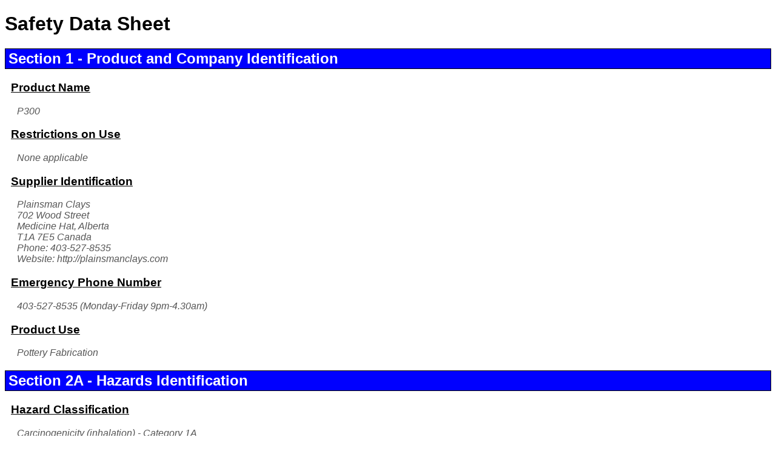

--- FILE ---
content_type: text/html; charset=UTF-8
request_url: https://insight-live.com/ghs_sds.php?reportz=hzhTjcASiE&template=10&name=P300&tokens=addedtalc%3D%3C2%25%7Caddedquartz%3D25%25%7Cfeldspar%3D25%25%7Cballclay%3D%3C5%25%7Ckaolinite%3D45%25%7Ccolor%3DWhite%7Cstate%3DMoist+plastic+clay%7Cproductuse%3DPottery+Fabrication%7Caddedbarium%3D%3C0.1%25%7Cdate%3DSept+2021%7Crevision%3D3
body_size: 7529
content:
<!DOCTYPE html>
<html lang="en">
<head>
<meta charset="utf-8">
<meta description="Content-Type" content="SDS Safety Data Sheet for P300" />
<meta keywords="Content-Type" content="P300, SDS, MSDS, Safety Data Sheet, Materials Safety Data Sheet, Datasheet, precautions, dangers, procedures" />
<meta http-equiv="X-UA-Compatible" content="IE=edge">
<meta name="viewport" content="width=device-width, initial-scale=1">
<title>P300 SDS</title>
<style>
body {font-family:sans-serif;}
td {vertical-align:top}
th {font-weight:bold; text-align:left; color:white; background-color:black; }
td.notes {font-style:italic; font-size:90%; color:#555555; padding-left:10px;}
.section {background-color:blue; color:white;}
.oursection {background-color:#555555; color:white;}
.sectiontitle {color:blue;}
.oursectiontitle {color:#555555;}
.variable {background-color:red}
.ourvariablemarker {background-color:#ffaaaa; padding:2px 5px 2px 5px; border:thin solid red; margin:2px 2px 2px 2px;}
.ourvariable {background-color:#ffaaaa}
.variabletitle {color:red}
.ourvariabletitle {color:#ffaaaa}
input.big {color:red; font-size:120%; font-weight:bold}
h2.datasheet {border:thin solid black; background-color:blue; color:white; padding:2px 5px 2px 5px;}
h2.subheading {border:thin solid black; background-color:lightblue; padding:2px 5px 2px 5px; font-size:90%;}
h3.datasheet {margin-left:10px; text-decoration:underline;}
th.sds {background-color:black; color:white; padding:2px 5px 2px 5px; border:thin solid black; text-align:left;}
td.sds {padding:0px 5px 0px 5px; border:thin solid black;}
</style>
</head>
<body><h1>Safety Data Sheet</h1><h2 class="datasheet">Section 1 - Product and Company Identification</h2><h3 class="datasheet">Product Name</h3><p style="margin-left:20px; color:#555555; font-style:italic;">P300</p><h3 class="datasheet">Restrictions on Use</h3><p style="margin-left:20px; color:#555555; font-style:italic;">None applicable</p><h3 class="datasheet">Supplier Identification</h3><p style="margin-left:20px; color:#555555; font-style:italic;">Plainsman Clays<br />
702 Wood Street<br />
Medicine Hat, Alberta<br />
T1A 7E5 Canada<br />
Phone: 403-527-8535<br />
Website: http://plainsmanclays.com</p><h3 class="datasheet">Emergency Phone Number</h3><p style="margin-left:20px; color:#555555; font-style:italic;">403-527-8535 (Monday-Friday 9pm-4.30am)</p><h3 class="datasheet">Product Use</h3><p style="margin-left:20px; color:#555555; font-style:italic;">Pottery Fabrication</p><h2 class="datasheet">Section 2A - Hazards Identification</h2><h3 class="datasheet">Hazard Classification </h3><p style="margin-left:20px; color:#555555; font-style:italic;">Carcinogenicity (inhalation) - Category 1A<br />
Specific Target Organ Toxicity Exposure - Category 3 (Respiratory System)<br />
Specific Target Organ Repeat Toxicity Exposure - Category 1 (Respiratory System)</p><h3 class="datasheet">GHS Label Elements / Hazard Pictograms</h3><p style="margin-left:20px; color:#555555; font-style:italic;">Signal Word: Warning<br /><img src="https://insight-live.com/uploads/ghs/2DiW64aaHt.svg" height="100px"><img src="https://insight-live.com/uploads/ghs/qrH7epp9WC.svg" height="100px"></p><h3 class="datasheet">Hazard Statements</h3><p style="margin-left:20px; color:#555555; font-style:italic;">H350: May cause cancer<br />
H332: Harmful if inhaled<br />
H316: Causes mild skin irritation<br />
H320: Causes eye irritation<br />
H335: May cause respiratory irritation</p><h3 class="datasheet">Precautionary Statements</h3><p style="margin-left:20px; color:#555555; font-style:italic;">P261: Avoid breathing dust/fumes/gas/mist/vapours/spray. [As modified by IV ATP]<br />
P280: Wear protective gloves/protective clothing/eye protection/face protection. [As modified by IV ATP]</p><h3 class="datasheet">OSHA/HCS Status</h3><p style="margin-left:20px; color:#555555; font-style:italic;">Clay mixture in dry form is considered hazardous by the OSHA Hazard Communication Standard (29 CFR 1910.1200)</p><h2 class="datasheet">Section 3 - Composition</h2><table><tr><th class="sds">Component</th><th class="sds">CAS#</th><th class="sds">Approx % by Weight</th></tr><td class="sds">Crystalline Silica - Quartz</td><td class="sds">14808-60-7</td><td class="sds">25%</td></tr><td class="sds">Kaolinite</td><td class="sds">1318-74-7</td><td class="sds">45%</td></tr><td class="sds">Feldspar</td><td class="sds">13244-96-5</td><td class="sds">25%</td></tr><td class="sds">Ball Clay</td><td class="sds">1332-58-7</td><td class="sds"><5%</td></tr><td class="sds">Talc - Steatite (non-asbestos)</td><td class="sds">14807-96-6</td><td class="sds"><2%</td></tr><td class="sds">Barium Carbonate</td><td class="sds">513-77-9</td><td class="sds"><0.1%</td></tr></table><h2 class="datasheet">Section 3A - Ingredients - Information</h2><h3 class="datasheet">Substances / Mixtures</h3><p style="margin-left:20px; color:#555555; font-style:italic;">Mixture - A trade secret claim is made for this item.</p><h2 class="datasheet">Section 4 - First-Aid Measures</h2><h3 class="datasheet">General</h3><p style="margin-left:20px; color:#555555; font-style:italic;">Never give anything by mouth to an unconscious person. If you feel unwell seek medical attention.</p><h3 class="datasheet">Inhalation</h3><p style="margin-left:20px; color:#555555; font-style:italic;">Move victim to well ventilated area. If coughing and irritation persists, seek medical attention.</p><h3 class="datasheet">Skin contact</h3><p style="margin-left:20px; color:#555555; font-style:italic;">Wash affected area with water. Obtain medical attention if irritation persists.</p><h3 class="datasheet">Eye contact</h3><p style="margin-left:20px; color:#555555; font-style:italic;">Remove contact lenses (if present and easy to do). Rince cautiously with water for several minutes. <br />
Obtain medical attention if pain, blinking or redness persists.</p><h3 class="datasheet">Ingestion</h3><p style="margin-left:20px; color:#555555; font-style:italic;">Unlikely to be toxic unless large amounts have been ingested. Rinse mouth. Do NOT induce vomiting. If discomfort persists, seek medical attention.</p><h3 class="datasheet">Most Important Symptoms and Effects, Both Acute and Delayed</h3><p style="margin-left:20px; color:#555555; font-style:italic;">Repeated or prolonged exposure to respirable crystalline silica dust may cause lung damage in the form of silicosis. Symptoms will include progressively more difficult breathing, dry cough, fever, loss of appetite and weight loss, chest pain. Acute silicosis can be fatal.</p><h2 class="subheading">First-Aid - Symptoms and Effects, Both Acute and Delayed</h2><h3 class="datasheet">Eye Contact</h3><p style="margin-left:20px; color:#555555; font-style:italic;">Prolonged contact with large amounts of dust may cause mechanical irritation.</p><h3 class="datasheet">Skin Contact</h3><p style="margin-left:20px; color:#555555; font-style:italic;">Prolonged contact with large amounts of dust may cause mechanical irritation.</p><h3 class="datasheet">Inhalation</h3><p style="margin-left:20px; color:#555555; font-style:italic;">Inhalation of high concentrations of dry clay dust may cause mechanical irritation and discomfort. Long term exposure may cause chronic effects (see section 11).</p><h3 class="datasheet">Ingestion</h3><p style="margin-left:20px; color:#555555; font-style:italic;">Large quantities ingrested may cause gastrointestinal irritation.</p><h3 class="datasheet">Chronic Symptoms</h3><p style="margin-left:20px; color:#555555; font-style:italic;">Repeated or prolonged exposure to respiriable crystalline silica dust may cause lung damage in for form of silicosis. Symptoms include shortness of breath, fever, fatigue, loss of appetite, chest pain, dry non-productive cough.</p><h2 class="datasheet">Section 5 - Fire-Fighting Measures</h2><h3 class="datasheet">Suitable extinguishing media</h3><p style="margin-left:20px; color:#555555; font-style:italic;">This product is not combustible. Use dry chemical or water.</p><h3 class="datasheet">Unsuitable extinguishing media</h3><p style="margin-left:20px; color:#555555; font-style:italic;">No restrictions on extinguishing media.</p><h3 class="datasheet">Hazardous thermal decomposition products</h3><p style="margin-left:20px; color:#555555; font-style:italic;">Decomposition products include steam (as the product dries), water vapor (as it dehydrates), carbon dioxide, tiny amounts of sulphur (as temperatures exceed 1500F).</p><h3 class="datasheet">Protective equipment and precautions for fire-fighters</h3><p style="margin-left:20px; color:#555555; font-style:italic;">Clay can become slippery when wet.</p><h2 class="datasheet">Section 6 - Accidental Release Measures</h2><h3 class="datasheet">Personal precautions and protective equipment</h3><p style="margin-left:20px; color:#555555; font-style:italic;">Avoid inhalation of dust during clean-up. Wear approved respirators when dust levels exceed exposure limits. Wet clay is slippery, exercise caution when walking on it.</p><h3 class="datasheet">Emergency procedures</h3><p style="margin-left:20px; color:#555555; font-style:italic;">There are no emergency procedures required for this material.</p><h3 class="datasheet">Methods and materials for containment and cleaning up</h3><p style="margin-left:20px; color:#555555; font-style:italic;">For normal cleanup, use wet methods (hose, mop) to avoid dust geneation. Use dry methods to collect powdered or granular clay materials only if significant amounts must be collected. Do not use compressed air. Avoid generating dust. <br />
<br />
Large cleanups: If needed, evacuate the area downwind during cleanup operations. Collect spilled slurry material using shovels, brooms, squeegees and appropriate containers. Be very cautions of slipping hazards. Water wash to remove any residue.</p><h3 class="datasheet">Environmental precautions</h3><p style="margin-left:20px; color:#555555; font-style:italic;">Clay is a natural material and will not cause adverse effects to most systems. However it can plug pipes and sumps so do not dump muddy water into your drains. Allow it to settle in containers, then pour off the water and dry out the sediment for disposal.</p><h2 class="datasheet">Section 7 - Handling and Storage</h2><h3 class="datasheet">Precautions for safe handling</h3><p style="margin-left:20px; color:#555555; font-style:italic;">Use proper lifting techniques to avoid physical injury. Wear approved respirators when working in areas where clay products having dust on the packaging are being moved.</p><h3 class="datasheet">Conditions for safe storage</h3><p style="margin-left:20px; color:#555555; font-style:italic;">Keep pugged clay out of direct sunlight. Do not freeze. Stack pugged material only as high as it will be stable. Keep hallways and passage way floors clean and dust free. </p><h2 class="datasheet">Section 8 - Exposure Controls/Personal Protection</h2><table><tr><th class="sds">Hazardous Ingredient</th><th class="sds">CAS#</th><th class="sds">Occupational Exposure Limits</th></tr><td class="sds">Quartz, (Crystalline Silica)  SiO2</td><td class="sds">14808-60-7</td><td class="sds">ACGIH TLV:  TWA  0.025 mg/ m3 (respirable)  
OSHA PEL:  TWA  10 mg/m3/ divided by the value %SiO2 + 2  (respirable)
OSHA PEL:  TWA  30 mg/m3/ divided by the value %SiO2 + 2   (total dust)
CAL OSHA PEL:   TWA  .1 mg/ m3 (respirable)  
CAL OSHA PEL:   TWA  .3 mg/ m3 (total)  </td></tr><td class="sds">Kaolinite (Al2O3.2SiO2.2H2O)</td><td class="sds">1332-58-7</td><td class="sds">ACGIH TLV:     TWA   2 mg/ m3 (respirable) / particulate matter containing no asbestos and <1% crystalline silica (respirable)
OSHA PEL:      TWA    5 mg/m3 (respirable)
OSHA PEL:      TWA  15 mg/m3 (total)
CAL OSHA PEL:   TWA   2 mg/ m3 (respirable)</td></tr><td class="sds">Barium Carbonate - BaCO3</td><td class="sds">513-77-9</td><td class="sds">ACGIH TLV:     TWA    3 mg/ m3 (respirable) (as Ba)
OSHA PEL:      TWA  0.5 mg/ m3 (total dust) (as Ba)</td></tr><td class="sds">Mica - (Na,K)2O.2Al2O3.6SiO2.2H2O</td><td class="sds">12001-26-2</td><td class="sds">ACGIH TLV:    TWA  3 mg/ m3 (respirable) 
OSHA PEL:     TWA   3 mg/m3 (respirable)   
OSHA PEL:     TWA 20 mppcf     See Appendix C (Mineral Dusts) See Section 16)
CAL OSHA PEL:     TWA  3 mg/ m3 (respirable)  </td></tr></table><h3 class="datasheet">Engineering Measures</h3><p style="margin-left:20px; color:#555555; font-style:italic;">Clay mixture in moist form poses no inhalation health risk. Once clay mixture has dried, there may be dust generated by cleaning and working processes. In the event that dust is generated, use local exhaust ventilation or other engineering controls as required to maintain exposures below applicable occupational exposure limits (TLV).</p><h3 class="datasheet">Personal Protective Equipment (PPE)</h3><p style="margin-left:20px; color:#555555; font-style:italic;">Exhaust system: When sanding or finishing dry ware, use local exhaust to reduce the level of respirable dust that can be breathed or that will settle on floors and objects.<br />
Respiratory Protection: Respirable dust should be monitored and levels in excess of appropriate exposure limits should be reduced by better ventilation, changing production methods, keeping floors cleaner, periodically cleaning shelves and other objects on which dust settles. When controls are not feasible wear NIOSH/OSHA approved respirators where airborne concentration exceeds PEL, otherwise wear an N95 particulate respirator.<br />
Eye Protection: Use safety glasses where appropriate. Avoid working in areas having crystalline silica dust if you wear contact lenses.<br />
Skin Protection: Protective cloting is not essential. Use gloves and/or protective clothing if abrasion or allergic reactions are experienced.<br />
</p><h2 class="datasheet">Section 9 - Physical and Chemical Properties</h2><h3 class="datasheet">Physical State</h3><p style="margin-left:20px; color:#555555; font-style:italic;">Moist plastic clay</p><h3 class="datasheet">Color</h3><p style="margin-left:20px; color:#555555; font-style:italic;">White</p><h3 class="datasheet">Odor</h3><p style="margin-left:20px; color:#555555; font-style:italic;">Earthy</p><h3 class="datasheet">Odor Threshhold</h3><p style="margin-left:20px; color:#555555; font-style:italic;">Not applicable</p><h3 class="datasheet">pH</h3><p style="margin-left:20px; color:#555555; font-style:italic;">6-8</p><h3 class="datasheet">Melting Point</h3><p style="margin-left:20px; color:#555555; font-style:italic;">> 1200C</p><h3 class="datasheet">Freezing Point</h3><p style="margin-left:20px; color:#555555; font-style:italic;">< 0C (32F)</p><h3 class="datasheet">Flash Point</h3><p style="margin-left:20px; color:#555555; font-style:italic;">Not applicable</p><h3 class="datasheet">Evaporation Rate</h3><p style="margin-left:20px; color:#555555; font-style:italic;">Not data available</p><h3 class="datasheet">Flamability</h3><p style="margin-left:20px; color:#555555; font-style:italic;">Not flammable</p><h3 class="datasheet">Explosion Limits</h3><p style="margin-left:20px; color:#555555; font-style:italic;">Not applicable</p><h3 class="datasheet">Vapor Pressure</h3><p style="margin-left:20px; color:#555555; font-style:italic;">Not applicable</p><h3 class="datasheet">Vapor Density</h3><p style="margin-left:20px; color:#555555; font-style:italic;">Not applicable</p><h3 class="datasheet">Relative Density</h3><p style="margin-left:20px; color:#555555; font-style:italic;">~2.5 g/cc</p><h3 class="datasheet">Solibilities</h3><p style="margin-left:20px; color:#555555; font-style:italic;">Not soluble in water</p><h3 class="datasheet">Partition Coefficient</h3><p style="margin-left:20px; color:#555555; font-style:italic;">Not applicable</p><h3 class="datasheet">Decomposition Temperature</h3><p style="margin-left:20px; color:#555555; font-style:italic;">Not applicable</p><h3 class="datasheet">Viscosity</h3><p style="margin-left:20px; color:#555555; font-style:italic;">Not applicable</p><h2 class="datasheet">Section 10 - Stability and Reactivity</h2><h3 class="datasheet">Reactivity</h3><p style="margin-left:20px; color:#555555; font-style:italic;">Normally stable.</p><h3 class="datasheet">Chemical Stability</h3><p style="margin-left:20px; color:#555555; font-style:italic;">No stabilizers required. Safety issue: Mold may form in the plastic bag (moist clay mixture) after several months of shelf life (especially if the material is exposed to sunlight).</p><h3 class="datasheet">Possibility of Hazardous Reactions</h3><p style="margin-left:20px; color:#555555; font-style:italic;">None known</p><h3 class="datasheet">Conditions to Avoid</h3><p style="margin-left:20px; color:#555555; font-style:italic;">None known</p><h3 class="datasheet">Incompatible Materials</h3><p style="margin-left:20px; color:#555555; font-style:italic;">None known</p><h3 class="datasheet">Hazardous Decomposition Products</h3><p style="margin-left:20px; color:#555555; font-style:italic;">Temperatures above 2000F are required for decomposition products other than small amounts of CO2. Possible products are sulfur, metal fumes).</p><h2 class="datasheet">Section 11 - Toxicological Information</h2><h3 class="datasheet">Inhalation - Immediate Effects</h3><p style="margin-left:20px; color:#555555; font-style:italic;">May cause mechanical irritation and discomfort.</p><h3 class="datasheet">Inhalation - Long Term Effects</h3><p style="margin-left:20px; color:#555555; font-style:italic;">Long term repeated and prolonged inhalation of respirable dust may cause damage in the form of silicosis, or, increase susceptibility to bronchitis, COPD, tuberculosis.<br />
Silica has been classified by OSHA as a human lung carcinogen.</p><h3 class="datasheet">Effects of Silicosis</h3><p style="margin-left:20px; color:#555555; font-style:italic;">Symptoms included progressively more difficult breathing, cough, fever, weight loss. Acute silicosis can be fatal.</p><h3 class="datasheet">Other Routes of Exposure</h3><p style="margin-left:20px; color:#555555; font-style:italic;">Exposure to high levels of dust can irritate the eyes. Preexisting skin sensitivities or allergies can be aggravented by skin contact of dry or wet clay. No known short or long term mutagenic, teratogenic or development effects.</p><h2 class="datasheet">Section 12 - Ecological Information</h2><h3 class="datasheet">Ecotoxicity</h3><p style="margin-left:20px; color:#555555; font-style:italic;">Clays and mineral powders used in this product are inert and insoluble.</p><h3 class="datasheet">Persistence and Degradability</h3><p style="margin-left:20px; color:#555555; font-style:italic;">n/a</p><h3 class="datasheet">Bioaccumulative Potential</h3><p style="margin-left:20px; color:#555555; font-style:italic;">n/a</p><h3 class="datasheet">Mobility in Soil</h3><p style="margin-left:20px; color:#555555; font-style:italic;">Mechanical only.</p><h3 class="datasheet">Other Adverse Effects</h3><p style="margin-left:20px; color:#555555; font-style:italic;">Clay particles have an electrolytic affinity for water. As their proportion increases in the soil it becomes more and more impermeable to water penetration.</p><h2 class="datasheet">Section 13 - Disposal Considerations</h2><h3 class="datasheet">Personal Protection</h3><p style="margin-left:20px; color:#555555; font-style:italic;">Refer to section 8.</p><h3 class="datasheet">Appropriate Disposal Containers</h3><p style="margin-left:20px; color:#555555; font-style:italic;">Standard waste containers - no special requirements.</p><h3 class="datasheet">Appropriate Disposal Methods</h3><p style="margin-left:20px; color:#555555; font-style:italic;">In accorance with local, state and federal requirements. No special measures. Call your supplier for advice on repurposing specific material to another manufacturing process to eliminate the need for disposal.</p><h3 class="datasheet">Physical and Chemical Properities That May Affect Disposal</h3><p style="margin-left:20px; color:#555555; font-style:italic;">When dry clay dust is being transported and workers are exposed to it in confined environments, it should be in sealed containers that do not permit release of dust during handling.</p><h3 class="datasheet">Sewage Disposal</h3><p style="margin-left:20px; color:#555555; font-style:italic;">Do not dispose into sinks or toilets. When clay:mineral powder mixes disperse in plenty of water heavier particles quickly settle out and their sticky nature can make it difficult to flush them away.</p><h3 class="datasheet">Special Precautions for Landfills and Incineration Activities</h3><p style="margin-left:20px; color:#555555; font-style:italic;">None. This product is non-combustible.</p><h2 class="datasheet">Section 14 - Transportation Information</h2><h3 class="datasheet">DOT Classification</h3><p style="margin-left:20px; color:#555555; font-style:italic;">Not regulated. No UN proper shipping name, transport hazard class, packing group number, bulk transport guidance, special precautions.</p><h3 class="datasheet">TDG Classification</h3><p style="margin-left:20px; color:#555555; font-style:italic;">Not regulated</p><h3 class="datasheet">ADR/ID Class</h3><p style="margin-left:20px; color:#555555; font-style:italic;">Not regulated</p><h3 class="datasheet">IMDG Class</h3><p style="margin-left:20px; color:#555555; font-style:italic;">Not regulated</p><h3 class="datasheet">IATA/DGR Class</h3><p style="margin-left:20px; color:#555555; font-style:italic;">Not regulated</p><h2 class="datasheet">Section 15 - Regulatory Information</h2><h3 class="datasheet">TSCA - Toxic Substances Control Act - EPA</h3><p style="margin-left:20px; color:#555555; font-style:italic;">Quartz and other materials are listed in the TSCA Chemical Substance Inventory.</p><h3 class="datasheet">SARA/Title III (Emergency Planning & Community Right-to-Tnow Act</h3><p style="margin-left:20px; color:#555555; font-style:italic;">The mixture contains no substances at or above the reporting threshhold under section 313, based on available data.</p><h3 class="datasheet">Canada DSL</h3><p style="margin-left:20px; color:#555555; font-style:italic;">Listed.</p><h3 class="datasheet">Canadian WHMIS Listing</h3><p style="margin-left:20px; color:#555555; font-style:italic;">D2A Materials causing other toxic effects.</p><h3 class="datasheet">Specific State Regulations</h3><p style="margin-left:20px; color:#555555; font-style:italic;">Components found in this product may contain trace amounts of inherent naturally occuring elements (such as, but not limited to manganese, sulfur).</p><h2 class="datasheet">Section 16 - Release Information</h2><h3 class="datasheet">Prepared By</h3><p style="margin-left:20px; color:#555555; font-style:italic;">Tony Hansen</p><h3 class="datasheet">Date</h3><p style="margin-left:20px; color:#555555; font-style:italic;">Sept 2021</p><h3 class="datasheet">Revision</h3><p style="margin-left:20px; color:#555555; font-style:italic;">3</p><h2 class="datasheet">Section 16 - Other Information</h2><h3 class="datasheet">Definitions</h3><p style="margin-left:20px; color:#555555; font-style:italic;">WHMIS means Workers Hazardous Materials Information System (Canada)<br />
SDS means Safety Data Sheet<br />
HPR means Hazardous Products Regulations<br />
ASTM means American System of Testing and Materials<br />
OSHA means Occupational Safety & Health Administration<br />
OSHA PEL means OSHA Permissible Exposure Limit<br />
OSHA STEL means spot exposure for a duration of 15 minutes, that cannot be repeated more than 4 times per day, with at least 60 minutes between exposure periods<br />
CAL-OSHA means California OSHA, most CAL-OSHA standards defer to the federal OSHA standards<br />
IARC means International Agency for Research on Cancer<br />
NTP means National Toxicology Program<br />
HCS means Hazardous Communication Standard<br />
CAS means Chemical Abstract Service<br />
ACGIH means American Conference of Governmental Industrial Hygienists<br />
TWA means Time Weighted Average (average exposure on the basis of an 8h/day, 40h/week work schedule)<br />
TLV means Threshold Limit Value - American Conference of Governmental Industrial Hygienists (ACGIH)<br />
<br />
Three types of TLVs for chemical substances as defined by the ACGIH are:<br />
1. TLV-TWA - Time weighted average - average exposure on the basis of an 8h/day, 40h/week work schedule.<br />
2. TLV-STEL - Short-term exposure limit - spot exposure for a duration of 15 minutes, that cannot be repeated more than 4 times per day, with at least 60 minutes between exposure periods.<br />
3. TLV-C - Ceiling limit - absolute exposure limit that should not be exceeded at any time.<br />
</p>
</body></html>